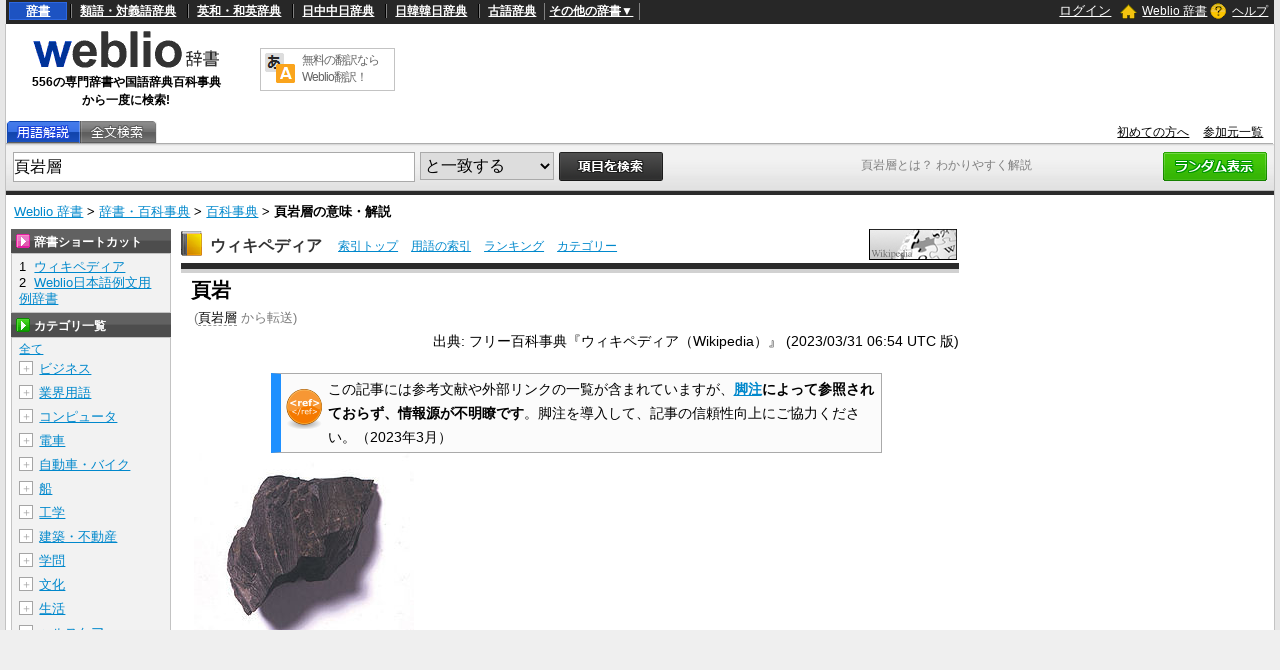

--- FILE ---
content_type: text/html; charset=utf-8
request_url: https://www.google.com/recaptcha/api2/anchor?ar=1&k=6LdWsA8TAAAAAOP03lTm6XbSPp70IshO1O9qg5nv&co=aHR0cHM6Ly93d3cud2VibGlvLmpwOjQ0Mw..&hl=en&v=PoyoqOPhxBO7pBk68S4YbpHZ&size=normal&anchor-ms=20000&execute-ms=30000&cb=p00rfaevfycb
body_size: 49506
content:
<!DOCTYPE HTML><html dir="ltr" lang="en"><head><meta http-equiv="Content-Type" content="text/html; charset=UTF-8">
<meta http-equiv="X-UA-Compatible" content="IE=edge">
<title>reCAPTCHA</title>
<style type="text/css">
/* cyrillic-ext */
@font-face {
  font-family: 'Roboto';
  font-style: normal;
  font-weight: 400;
  font-stretch: 100%;
  src: url(//fonts.gstatic.com/s/roboto/v48/KFO7CnqEu92Fr1ME7kSn66aGLdTylUAMa3GUBHMdazTgWw.woff2) format('woff2');
  unicode-range: U+0460-052F, U+1C80-1C8A, U+20B4, U+2DE0-2DFF, U+A640-A69F, U+FE2E-FE2F;
}
/* cyrillic */
@font-face {
  font-family: 'Roboto';
  font-style: normal;
  font-weight: 400;
  font-stretch: 100%;
  src: url(//fonts.gstatic.com/s/roboto/v48/KFO7CnqEu92Fr1ME7kSn66aGLdTylUAMa3iUBHMdazTgWw.woff2) format('woff2');
  unicode-range: U+0301, U+0400-045F, U+0490-0491, U+04B0-04B1, U+2116;
}
/* greek-ext */
@font-face {
  font-family: 'Roboto';
  font-style: normal;
  font-weight: 400;
  font-stretch: 100%;
  src: url(//fonts.gstatic.com/s/roboto/v48/KFO7CnqEu92Fr1ME7kSn66aGLdTylUAMa3CUBHMdazTgWw.woff2) format('woff2');
  unicode-range: U+1F00-1FFF;
}
/* greek */
@font-face {
  font-family: 'Roboto';
  font-style: normal;
  font-weight: 400;
  font-stretch: 100%;
  src: url(//fonts.gstatic.com/s/roboto/v48/KFO7CnqEu92Fr1ME7kSn66aGLdTylUAMa3-UBHMdazTgWw.woff2) format('woff2');
  unicode-range: U+0370-0377, U+037A-037F, U+0384-038A, U+038C, U+038E-03A1, U+03A3-03FF;
}
/* math */
@font-face {
  font-family: 'Roboto';
  font-style: normal;
  font-weight: 400;
  font-stretch: 100%;
  src: url(//fonts.gstatic.com/s/roboto/v48/KFO7CnqEu92Fr1ME7kSn66aGLdTylUAMawCUBHMdazTgWw.woff2) format('woff2');
  unicode-range: U+0302-0303, U+0305, U+0307-0308, U+0310, U+0312, U+0315, U+031A, U+0326-0327, U+032C, U+032F-0330, U+0332-0333, U+0338, U+033A, U+0346, U+034D, U+0391-03A1, U+03A3-03A9, U+03B1-03C9, U+03D1, U+03D5-03D6, U+03F0-03F1, U+03F4-03F5, U+2016-2017, U+2034-2038, U+203C, U+2040, U+2043, U+2047, U+2050, U+2057, U+205F, U+2070-2071, U+2074-208E, U+2090-209C, U+20D0-20DC, U+20E1, U+20E5-20EF, U+2100-2112, U+2114-2115, U+2117-2121, U+2123-214F, U+2190, U+2192, U+2194-21AE, U+21B0-21E5, U+21F1-21F2, U+21F4-2211, U+2213-2214, U+2216-22FF, U+2308-230B, U+2310, U+2319, U+231C-2321, U+2336-237A, U+237C, U+2395, U+239B-23B7, U+23D0, U+23DC-23E1, U+2474-2475, U+25AF, U+25B3, U+25B7, U+25BD, U+25C1, U+25CA, U+25CC, U+25FB, U+266D-266F, U+27C0-27FF, U+2900-2AFF, U+2B0E-2B11, U+2B30-2B4C, U+2BFE, U+3030, U+FF5B, U+FF5D, U+1D400-1D7FF, U+1EE00-1EEFF;
}
/* symbols */
@font-face {
  font-family: 'Roboto';
  font-style: normal;
  font-weight: 400;
  font-stretch: 100%;
  src: url(//fonts.gstatic.com/s/roboto/v48/KFO7CnqEu92Fr1ME7kSn66aGLdTylUAMaxKUBHMdazTgWw.woff2) format('woff2');
  unicode-range: U+0001-000C, U+000E-001F, U+007F-009F, U+20DD-20E0, U+20E2-20E4, U+2150-218F, U+2190, U+2192, U+2194-2199, U+21AF, U+21E6-21F0, U+21F3, U+2218-2219, U+2299, U+22C4-22C6, U+2300-243F, U+2440-244A, U+2460-24FF, U+25A0-27BF, U+2800-28FF, U+2921-2922, U+2981, U+29BF, U+29EB, U+2B00-2BFF, U+4DC0-4DFF, U+FFF9-FFFB, U+10140-1018E, U+10190-1019C, U+101A0, U+101D0-101FD, U+102E0-102FB, U+10E60-10E7E, U+1D2C0-1D2D3, U+1D2E0-1D37F, U+1F000-1F0FF, U+1F100-1F1AD, U+1F1E6-1F1FF, U+1F30D-1F30F, U+1F315, U+1F31C, U+1F31E, U+1F320-1F32C, U+1F336, U+1F378, U+1F37D, U+1F382, U+1F393-1F39F, U+1F3A7-1F3A8, U+1F3AC-1F3AF, U+1F3C2, U+1F3C4-1F3C6, U+1F3CA-1F3CE, U+1F3D4-1F3E0, U+1F3ED, U+1F3F1-1F3F3, U+1F3F5-1F3F7, U+1F408, U+1F415, U+1F41F, U+1F426, U+1F43F, U+1F441-1F442, U+1F444, U+1F446-1F449, U+1F44C-1F44E, U+1F453, U+1F46A, U+1F47D, U+1F4A3, U+1F4B0, U+1F4B3, U+1F4B9, U+1F4BB, U+1F4BF, U+1F4C8-1F4CB, U+1F4D6, U+1F4DA, U+1F4DF, U+1F4E3-1F4E6, U+1F4EA-1F4ED, U+1F4F7, U+1F4F9-1F4FB, U+1F4FD-1F4FE, U+1F503, U+1F507-1F50B, U+1F50D, U+1F512-1F513, U+1F53E-1F54A, U+1F54F-1F5FA, U+1F610, U+1F650-1F67F, U+1F687, U+1F68D, U+1F691, U+1F694, U+1F698, U+1F6AD, U+1F6B2, U+1F6B9-1F6BA, U+1F6BC, U+1F6C6-1F6CF, U+1F6D3-1F6D7, U+1F6E0-1F6EA, U+1F6F0-1F6F3, U+1F6F7-1F6FC, U+1F700-1F7FF, U+1F800-1F80B, U+1F810-1F847, U+1F850-1F859, U+1F860-1F887, U+1F890-1F8AD, U+1F8B0-1F8BB, U+1F8C0-1F8C1, U+1F900-1F90B, U+1F93B, U+1F946, U+1F984, U+1F996, U+1F9E9, U+1FA00-1FA6F, U+1FA70-1FA7C, U+1FA80-1FA89, U+1FA8F-1FAC6, U+1FACE-1FADC, U+1FADF-1FAE9, U+1FAF0-1FAF8, U+1FB00-1FBFF;
}
/* vietnamese */
@font-face {
  font-family: 'Roboto';
  font-style: normal;
  font-weight: 400;
  font-stretch: 100%;
  src: url(//fonts.gstatic.com/s/roboto/v48/KFO7CnqEu92Fr1ME7kSn66aGLdTylUAMa3OUBHMdazTgWw.woff2) format('woff2');
  unicode-range: U+0102-0103, U+0110-0111, U+0128-0129, U+0168-0169, U+01A0-01A1, U+01AF-01B0, U+0300-0301, U+0303-0304, U+0308-0309, U+0323, U+0329, U+1EA0-1EF9, U+20AB;
}
/* latin-ext */
@font-face {
  font-family: 'Roboto';
  font-style: normal;
  font-weight: 400;
  font-stretch: 100%;
  src: url(//fonts.gstatic.com/s/roboto/v48/KFO7CnqEu92Fr1ME7kSn66aGLdTylUAMa3KUBHMdazTgWw.woff2) format('woff2');
  unicode-range: U+0100-02BA, U+02BD-02C5, U+02C7-02CC, U+02CE-02D7, U+02DD-02FF, U+0304, U+0308, U+0329, U+1D00-1DBF, U+1E00-1E9F, U+1EF2-1EFF, U+2020, U+20A0-20AB, U+20AD-20C0, U+2113, U+2C60-2C7F, U+A720-A7FF;
}
/* latin */
@font-face {
  font-family: 'Roboto';
  font-style: normal;
  font-weight: 400;
  font-stretch: 100%;
  src: url(//fonts.gstatic.com/s/roboto/v48/KFO7CnqEu92Fr1ME7kSn66aGLdTylUAMa3yUBHMdazQ.woff2) format('woff2');
  unicode-range: U+0000-00FF, U+0131, U+0152-0153, U+02BB-02BC, U+02C6, U+02DA, U+02DC, U+0304, U+0308, U+0329, U+2000-206F, U+20AC, U+2122, U+2191, U+2193, U+2212, U+2215, U+FEFF, U+FFFD;
}
/* cyrillic-ext */
@font-face {
  font-family: 'Roboto';
  font-style: normal;
  font-weight: 500;
  font-stretch: 100%;
  src: url(//fonts.gstatic.com/s/roboto/v48/KFO7CnqEu92Fr1ME7kSn66aGLdTylUAMa3GUBHMdazTgWw.woff2) format('woff2');
  unicode-range: U+0460-052F, U+1C80-1C8A, U+20B4, U+2DE0-2DFF, U+A640-A69F, U+FE2E-FE2F;
}
/* cyrillic */
@font-face {
  font-family: 'Roboto';
  font-style: normal;
  font-weight: 500;
  font-stretch: 100%;
  src: url(//fonts.gstatic.com/s/roboto/v48/KFO7CnqEu92Fr1ME7kSn66aGLdTylUAMa3iUBHMdazTgWw.woff2) format('woff2');
  unicode-range: U+0301, U+0400-045F, U+0490-0491, U+04B0-04B1, U+2116;
}
/* greek-ext */
@font-face {
  font-family: 'Roboto';
  font-style: normal;
  font-weight: 500;
  font-stretch: 100%;
  src: url(//fonts.gstatic.com/s/roboto/v48/KFO7CnqEu92Fr1ME7kSn66aGLdTylUAMa3CUBHMdazTgWw.woff2) format('woff2');
  unicode-range: U+1F00-1FFF;
}
/* greek */
@font-face {
  font-family: 'Roboto';
  font-style: normal;
  font-weight: 500;
  font-stretch: 100%;
  src: url(//fonts.gstatic.com/s/roboto/v48/KFO7CnqEu92Fr1ME7kSn66aGLdTylUAMa3-UBHMdazTgWw.woff2) format('woff2');
  unicode-range: U+0370-0377, U+037A-037F, U+0384-038A, U+038C, U+038E-03A1, U+03A3-03FF;
}
/* math */
@font-face {
  font-family: 'Roboto';
  font-style: normal;
  font-weight: 500;
  font-stretch: 100%;
  src: url(//fonts.gstatic.com/s/roboto/v48/KFO7CnqEu92Fr1ME7kSn66aGLdTylUAMawCUBHMdazTgWw.woff2) format('woff2');
  unicode-range: U+0302-0303, U+0305, U+0307-0308, U+0310, U+0312, U+0315, U+031A, U+0326-0327, U+032C, U+032F-0330, U+0332-0333, U+0338, U+033A, U+0346, U+034D, U+0391-03A1, U+03A3-03A9, U+03B1-03C9, U+03D1, U+03D5-03D6, U+03F0-03F1, U+03F4-03F5, U+2016-2017, U+2034-2038, U+203C, U+2040, U+2043, U+2047, U+2050, U+2057, U+205F, U+2070-2071, U+2074-208E, U+2090-209C, U+20D0-20DC, U+20E1, U+20E5-20EF, U+2100-2112, U+2114-2115, U+2117-2121, U+2123-214F, U+2190, U+2192, U+2194-21AE, U+21B0-21E5, U+21F1-21F2, U+21F4-2211, U+2213-2214, U+2216-22FF, U+2308-230B, U+2310, U+2319, U+231C-2321, U+2336-237A, U+237C, U+2395, U+239B-23B7, U+23D0, U+23DC-23E1, U+2474-2475, U+25AF, U+25B3, U+25B7, U+25BD, U+25C1, U+25CA, U+25CC, U+25FB, U+266D-266F, U+27C0-27FF, U+2900-2AFF, U+2B0E-2B11, U+2B30-2B4C, U+2BFE, U+3030, U+FF5B, U+FF5D, U+1D400-1D7FF, U+1EE00-1EEFF;
}
/* symbols */
@font-face {
  font-family: 'Roboto';
  font-style: normal;
  font-weight: 500;
  font-stretch: 100%;
  src: url(//fonts.gstatic.com/s/roboto/v48/KFO7CnqEu92Fr1ME7kSn66aGLdTylUAMaxKUBHMdazTgWw.woff2) format('woff2');
  unicode-range: U+0001-000C, U+000E-001F, U+007F-009F, U+20DD-20E0, U+20E2-20E4, U+2150-218F, U+2190, U+2192, U+2194-2199, U+21AF, U+21E6-21F0, U+21F3, U+2218-2219, U+2299, U+22C4-22C6, U+2300-243F, U+2440-244A, U+2460-24FF, U+25A0-27BF, U+2800-28FF, U+2921-2922, U+2981, U+29BF, U+29EB, U+2B00-2BFF, U+4DC0-4DFF, U+FFF9-FFFB, U+10140-1018E, U+10190-1019C, U+101A0, U+101D0-101FD, U+102E0-102FB, U+10E60-10E7E, U+1D2C0-1D2D3, U+1D2E0-1D37F, U+1F000-1F0FF, U+1F100-1F1AD, U+1F1E6-1F1FF, U+1F30D-1F30F, U+1F315, U+1F31C, U+1F31E, U+1F320-1F32C, U+1F336, U+1F378, U+1F37D, U+1F382, U+1F393-1F39F, U+1F3A7-1F3A8, U+1F3AC-1F3AF, U+1F3C2, U+1F3C4-1F3C6, U+1F3CA-1F3CE, U+1F3D4-1F3E0, U+1F3ED, U+1F3F1-1F3F3, U+1F3F5-1F3F7, U+1F408, U+1F415, U+1F41F, U+1F426, U+1F43F, U+1F441-1F442, U+1F444, U+1F446-1F449, U+1F44C-1F44E, U+1F453, U+1F46A, U+1F47D, U+1F4A3, U+1F4B0, U+1F4B3, U+1F4B9, U+1F4BB, U+1F4BF, U+1F4C8-1F4CB, U+1F4D6, U+1F4DA, U+1F4DF, U+1F4E3-1F4E6, U+1F4EA-1F4ED, U+1F4F7, U+1F4F9-1F4FB, U+1F4FD-1F4FE, U+1F503, U+1F507-1F50B, U+1F50D, U+1F512-1F513, U+1F53E-1F54A, U+1F54F-1F5FA, U+1F610, U+1F650-1F67F, U+1F687, U+1F68D, U+1F691, U+1F694, U+1F698, U+1F6AD, U+1F6B2, U+1F6B9-1F6BA, U+1F6BC, U+1F6C6-1F6CF, U+1F6D3-1F6D7, U+1F6E0-1F6EA, U+1F6F0-1F6F3, U+1F6F7-1F6FC, U+1F700-1F7FF, U+1F800-1F80B, U+1F810-1F847, U+1F850-1F859, U+1F860-1F887, U+1F890-1F8AD, U+1F8B0-1F8BB, U+1F8C0-1F8C1, U+1F900-1F90B, U+1F93B, U+1F946, U+1F984, U+1F996, U+1F9E9, U+1FA00-1FA6F, U+1FA70-1FA7C, U+1FA80-1FA89, U+1FA8F-1FAC6, U+1FACE-1FADC, U+1FADF-1FAE9, U+1FAF0-1FAF8, U+1FB00-1FBFF;
}
/* vietnamese */
@font-face {
  font-family: 'Roboto';
  font-style: normal;
  font-weight: 500;
  font-stretch: 100%;
  src: url(//fonts.gstatic.com/s/roboto/v48/KFO7CnqEu92Fr1ME7kSn66aGLdTylUAMa3OUBHMdazTgWw.woff2) format('woff2');
  unicode-range: U+0102-0103, U+0110-0111, U+0128-0129, U+0168-0169, U+01A0-01A1, U+01AF-01B0, U+0300-0301, U+0303-0304, U+0308-0309, U+0323, U+0329, U+1EA0-1EF9, U+20AB;
}
/* latin-ext */
@font-face {
  font-family: 'Roboto';
  font-style: normal;
  font-weight: 500;
  font-stretch: 100%;
  src: url(//fonts.gstatic.com/s/roboto/v48/KFO7CnqEu92Fr1ME7kSn66aGLdTylUAMa3KUBHMdazTgWw.woff2) format('woff2');
  unicode-range: U+0100-02BA, U+02BD-02C5, U+02C7-02CC, U+02CE-02D7, U+02DD-02FF, U+0304, U+0308, U+0329, U+1D00-1DBF, U+1E00-1E9F, U+1EF2-1EFF, U+2020, U+20A0-20AB, U+20AD-20C0, U+2113, U+2C60-2C7F, U+A720-A7FF;
}
/* latin */
@font-face {
  font-family: 'Roboto';
  font-style: normal;
  font-weight: 500;
  font-stretch: 100%;
  src: url(//fonts.gstatic.com/s/roboto/v48/KFO7CnqEu92Fr1ME7kSn66aGLdTylUAMa3yUBHMdazQ.woff2) format('woff2');
  unicode-range: U+0000-00FF, U+0131, U+0152-0153, U+02BB-02BC, U+02C6, U+02DA, U+02DC, U+0304, U+0308, U+0329, U+2000-206F, U+20AC, U+2122, U+2191, U+2193, U+2212, U+2215, U+FEFF, U+FFFD;
}
/* cyrillic-ext */
@font-face {
  font-family: 'Roboto';
  font-style: normal;
  font-weight: 900;
  font-stretch: 100%;
  src: url(//fonts.gstatic.com/s/roboto/v48/KFO7CnqEu92Fr1ME7kSn66aGLdTylUAMa3GUBHMdazTgWw.woff2) format('woff2');
  unicode-range: U+0460-052F, U+1C80-1C8A, U+20B4, U+2DE0-2DFF, U+A640-A69F, U+FE2E-FE2F;
}
/* cyrillic */
@font-face {
  font-family: 'Roboto';
  font-style: normal;
  font-weight: 900;
  font-stretch: 100%;
  src: url(//fonts.gstatic.com/s/roboto/v48/KFO7CnqEu92Fr1ME7kSn66aGLdTylUAMa3iUBHMdazTgWw.woff2) format('woff2');
  unicode-range: U+0301, U+0400-045F, U+0490-0491, U+04B0-04B1, U+2116;
}
/* greek-ext */
@font-face {
  font-family: 'Roboto';
  font-style: normal;
  font-weight: 900;
  font-stretch: 100%;
  src: url(//fonts.gstatic.com/s/roboto/v48/KFO7CnqEu92Fr1ME7kSn66aGLdTylUAMa3CUBHMdazTgWw.woff2) format('woff2');
  unicode-range: U+1F00-1FFF;
}
/* greek */
@font-face {
  font-family: 'Roboto';
  font-style: normal;
  font-weight: 900;
  font-stretch: 100%;
  src: url(//fonts.gstatic.com/s/roboto/v48/KFO7CnqEu92Fr1ME7kSn66aGLdTylUAMa3-UBHMdazTgWw.woff2) format('woff2');
  unicode-range: U+0370-0377, U+037A-037F, U+0384-038A, U+038C, U+038E-03A1, U+03A3-03FF;
}
/* math */
@font-face {
  font-family: 'Roboto';
  font-style: normal;
  font-weight: 900;
  font-stretch: 100%;
  src: url(//fonts.gstatic.com/s/roboto/v48/KFO7CnqEu92Fr1ME7kSn66aGLdTylUAMawCUBHMdazTgWw.woff2) format('woff2');
  unicode-range: U+0302-0303, U+0305, U+0307-0308, U+0310, U+0312, U+0315, U+031A, U+0326-0327, U+032C, U+032F-0330, U+0332-0333, U+0338, U+033A, U+0346, U+034D, U+0391-03A1, U+03A3-03A9, U+03B1-03C9, U+03D1, U+03D5-03D6, U+03F0-03F1, U+03F4-03F5, U+2016-2017, U+2034-2038, U+203C, U+2040, U+2043, U+2047, U+2050, U+2057, U+205F, U+2070-2071, U+2074-208E, U+2090-209C, U+20D0-20DC, U+20E1, U+20E5-20EF, U+2100-2112, U+2114-2115, U+2117-2121, U+2123-214F, U+2190, U+2192, U+2194-21AE, U+21B0-21E5, U+21F1-21F2, U+21F4-2211, U+2213-2214, U+2216-22FF, U+2308-230B, U+2310, U+2319, U+231C-2321, U+2336-237A, U+237C, U+2395, U+239B-23B7, U+23D0, U+23DC-23E1, U+2474-2475, U+25AF, U+25B3, U+25B7, U+25BD, U+25C1, U+25CA, U+25CC, U+25FB, U+266D-266F, U+27C0-27FF, U+2900-2AFF, U+2B0E-2B11, U+2B30-2B4C, U+2BFE, U+3030, U+FF5B, U+FF5D, U+1D400-1D7FF, U+1EE00-1EEFF;
}
/* symbols */
@font-face {
  font-family: 'Roboto';
  font-style: normal;
  font-weight: 900;
  font-stretch: 100%;
  src: url(//fonts.gstatic.com/s/roboto/v48/KFO7CnqEu92Fr1ME7kSn66aGLdTylUAMaxKUBHMdazTgWw.woff2) format('woff2');
  unicode-range: U+0001-000C, U+000E-001F, U+007F-009F, U+20DD-20E0, U+20E2-20E4, U+2150-218F, U+2190, U+2192, U+2194-2199, U+21AF, U+21E6-21F0, U+21F3, U+2218-2219, U+2299, U+22C4-22C6, U+2300-243F, U+2440-244A, U+2460-24FF, U+25A0-27BF, U+2800-28FF, U+2921-2922, U+2981, U+29BF, U+29EB, U+2B00-2BFF, U+4DC0-4DFF, U+FFF9-FFFB, U+10140-1018E, U+10190-1019C, U+101A0, U+101D0-101FD, U+102E0-102FB, U+10E60-10E7E, U+1D2C0-1D2D3, U+1D2E0-1D37F, U+1F000-1F0FF, U+1F100-1F1AD, U+1F1E6-1F1FF, U+1F30D-1F30F, U+1F315, U+1F31C, U+1F31E, U+1F320-1F32C, U+1F336, U+1F378, U+1F37D, U+1F382, U+1F393-1F39F, U+1F3A7-1F3A8, U+1F3AC-1F3AF, U+1F3C2, U+1F3C4-1F3C6, U+1F3CA-1F3CE, U+1F3D4-1F3E0, U+1F3ED, U+1F3F1-1F3F3, U+1F3F5-1F3F7, U+1F408, U+1F415, U+1F41F, U+1F426, U+1F43F, U+1F441-1F442, U+1F444, U+1F446-1F449, U+1F44C-1F44E, U+1F453, U+1F46A, U+1F47D, U+1F4A3, U+1F4B0, U+1F4B3, U+1F4B9, U+1F4BB, U+1F4BF, U+1F4C8-1F4CB, U+1F4D6, U+1F4DA, U+1F4DF, U+1F4E3-1F4E6, U+1F4EA-1F4ED, U+1F4F7, U+1F4F9-1F4FB, U+1F4FD-1F4FE, U+1F503, U+1F507-1F50B, U+1F50D, U+1F512-1F513, U+1F53E-1F54A, U+1F54F-1F5FA, U+1F610, U+1F650-1F67F, U+1F687, U+1F68D, U+1F691, U+1F694, U+1F698, U+1F6AD, U+1F6B2, U+1F6B9-1F6BA, U+1F6BC, U+1F6C6-1F6CF, U+1F6D3-1F6D7, U+1F6E0-1F6EA, U+1F6F0-1F6F3, U+1F6F7-1F6FC, U+1F700-1F7FF, U+1F800-1F80B, U+1F810-1F847, U+1F850-1F859, U+1F860-1F887, U+1F890-1F8AD, U+1F8B0-1F8BB, U+1F8C0-1F8C1, U+1F900-1F90B, U+1F93B, U+1F946, U+1F984, U+1F996, U+1F9E9, U+1FA00-1FA6F, U+1FA70-1FA7C, U+1FA80-1FA89, U+1FA8F-1FAC6, U+1FACE-1FADC, U+1FADF-1FAE9, U+1FAF0-1FAF8, U+1FB00-1FBFF;
}
/* vietnamese */
@font-face {
  font-family: 'Roboto';
  font-style: normal;
  font-weight: 900;
  font-stretch: 100%;
  src: url(//fonts.gstatic.com/s/roboto/v48/KFO7CnqEu92Fr1ME7kSn66aGLdTylUAMa3OUBHMdazTgWw.woff2) format('woff2');
  unicode-range: U+0102-0103, U+0110-0111, U+0128-0129, U+0168-0169, U+01A0-01A1, U+01AF-01B0, U+0300-0301, U+0303-0304, U+0308-0309, U+0323, U+0329, U+1EA0-1EF9, U+20AB;
}
/* latin-ext */
@font-face {
  font-family: 'Roboto';
  font-style: normal;
  font-weight: 900;
  font-stretch: 100%;
  src: url(//fonts.gstatic.com/s/roboto/v48/KFO7CnqEu92Fr1ME7kSn66aGLdTylUAMa3KUBHMdazTgWw.woff2) format('woff2');
  unicode-range: U+0100-02BA, U+02BD-02C5, U+02C7-02CC, U+02CE-02D7, U+02DD-02FF, U+0304, U+0308, U+0329, U+1D00-1DBF, U+1E00-1E9F, U+1EF2-1EFF, U+2020, U+20A0-20AB, U+20AD-20C0, U+2113, U+2C60-2C7F, U+A720-A7FF;
}
/* latin */
@font-face {
  font-family: 'Roboto';
  font-style: normal;
  font-weight: 900;
  font-stretch: 100%;
  src: url(//fonts.gstatic.com/s/roboto/v48/KFO7CnqEu92Fr1ME7kSn66aGLdTylUAMa3yUBHMdazQ.woff2) format('woff2');
  unicode-range: U+0000-00FF, U+0131, U+0152-0153, U+02BB-02BC, U+02C6, U+02DA, U+02DC, U+0304, U+0308, U+0329, U+2000-206F, U+20AC, U+2122, U+2191, U+2193, U+2212, U+2215, U+FEFF, U+FFFD;
}

</style>
<link rel="stylesheet" type="text/css" href="https://www.gstatic.com/recaptcha/releases/PoyoqOPhxBO7pBk68S4YbpHZ/styles__ltr.css">
<script nonce="mupxJcNeEjinWrOnleBpAQ" type="text/javascript">window['__recaptcha_api'] = 'https://www.google.com/recaptcha/api2/';</script>
<script type="text/javascript" src="https://www.gstatic.com/recaptcha/releases/PoyoqOPhxBO7pBk68S4YbpHZ/recaptcha__en.js" nonce="mupxJcNeEjinWrOnleBpAQ">
      
    </script></head>
<body><div id="rc-anchor-alert" class="rc-anchor-alert"></div>
<input type="hidden" id="recaptcha-token" value="[base64]">
<script type="text/javascript" nonce="mupxJcNeEjinWrOnleBpAQ">
      recaptcha.anchor.Main.init("[\x22ainput\x22,[\x22bgdata\x22,\x22\x22,\[base64]/[base64]/[base64]/ZyhXLGgpOnEoW04sMjEsbF0sVywwKSxoKSxmYWxzZSxmYWxzZSl9Y2F0Y2goayl7RygzNTgsVyk/[base64]/[base64]/[base64]/[base64]/[base64]/[base64]/[base64]/bmV3IEJbT10oRFswXSk6dz09Mj9uZXcgQltPXShEWzBdLERbMV0pOnc9PTM/bmV3IEJbT10oRFswXSxEWzFdLERbMl0pOnc9PTQ/[base64]/[base64]/[base64]/[base64]/[base64]\\u003d\x22,\[base64]\\u003d\\u003d\x22,\x22TxNPNcKLwqDDqGgdXnA/wp8sOmbDt3HCnClSacO6w7M9w5PCuH3DlkrCpzXDqGDCjCfDo8K9ScKcXiAAw4AjMyhpw7MRw74BNcKlLgEdR0U1JA8Xwr7CmWrDjwrCl8OMw6Evwp8mw6zDisK0w5dsRMOtwqvDu8OEOh7CnmbDmsKlwqA8wooOw4Q/MnTCtWBew6cOfxLCssOpEsOFYnnCuloiIMOawqU7dW8zDcODw4bCoh8vwobDnMKsw4vDjMOuHRtWUsKSwrzCssO/dD/Cg8OHw4PChCfCgsOIwqHCtsKUwphVPgDCvMKGUcOfaiLCq8K4wqPClj8UwpnDl1wbwqrCswwVwr/CoMKlwqN2w6QVwqLDo8KdSsOswp3DqidZw7sqwr9Zw7jDqcKtw58Xw7JjLMOaJCzDh0/DosOow4srw7gQw5sSw4ofUgZFA8KUIsKbwpU4Gl7DpwnDo8OVQ3ElEsK+PmZmw4siw5HDicOqw7HCg8K0BMKqZMOKX1DDl8K2J8KIw6LCncOSJ8OlwqXCl1PDg2/DrSfDqio5KcKIB8O1QQfDgcKLKnYbw4zCiC7Cjmkxwr/DvMKcw6swwq3CuMOFOcKKNMKtOMOGwrMMAT7CqU5XYg7Cs8OsahEkL8KDwosZwoklQcOHw4pXw71vwqhTVcODO8K8w7NWfzZuw5ptwoHCucOMYcOjZSbCtMOUw5dbw7/[base64]/DjcKsR08+RTPCtMOYdcKXw4/Dtk3DhWnDpcOfwrbCjT9YIMKjwqfCghnCsHfCqsK7wpjDmsOKXnNrMEjDokUbVS9EI8OcwrDCq3hHU1ZzcxvCvcKcc8O5fMOWA8KmP8OjwrxQKgXDrMO0HVTDhcKVw5gCBsOFw5d4wpPCpndKwpLDgFU4PMOEbsOdd8OaWlfCjkXDpyt8woXDuR/CtHUyFXrDkcK2OcO8YS/DrEV6KcKVwrVWMgnCvhZLw5pqw5rCncO5wrVpXWzCoA/CvSgxw5fDkj0GwoXDm19Xwo/[base64]/DpcKywphqwoEDwrjCohPCu8ORVsKnwqloexo8FsO8wpMJw5jCpMOOwrZ0AsK/[base64]/[base64]/DFbDpMKKIsOHw5/Di8OSw4FIw6zCgMK2wqDDhcK5XWHCnwtQw47Cj1LColrCnMOQw7IPbcKhRcKdJnzCmBVVw6nCtMO9wqJbw5XDicK2wrDDjkoMDcOswqTDkcKYw6pkfcOEV2/DmcOkNH/CicKATcOlaXMjB190w69je1pVXMK/c8Kyw7bCpsKAw5gIVsKsfsK5NR4OKMKAw7zCqUfClXXDqGzColpfAMKWXsOyw4dFw70FwqtNHHrCn8KGVRXDjcKOTsKKwp58w4h9WsK9w7nDr8KNw5PDulHCksKuw5zCuMOrak/DqSsEWsOPw4rDqMKPwrRkLAU4OELDqSdjwpXCoEIkwo/Cr8Ovw7jCmcOwwqPDgFHDu8O7w7/[base64]/[base64]/DtsOlODPCpcKfdRjCu8OZwrdywoLDuMKtwrxVaMOVwq9lwpsKwq/DvlEmw7JobsOzwqAvP8Omw5zDtMKFw707wq7Ci8OPVsKkwph0wqPCmnAwHcOfwpM9w4XCiSbCvmfDpGoiwpdJR07CuEzDqj4owrTDo8O1SAchw5UAEhrDhMOzw4/DhD3DrmXCv2/CvMOtw7xWw5RKwqDCpnLDtsORcMOCw6dNOVUXw78Nw6RQVwtGYsKBwptxwqPDqgpkwrXCjVvCsXXCiURjwqTChMK0w47CqQ1hwrpJw5pUPsOlwo7CpsOawpTCn8KjLEIAwp/ChcK3dxXDk8Ogw48uw4XDrMKdwotidVXDsMKpNRPCq8KewptqfxFRw6VTJcO6w5vCnMO/AlhuwrAkUMOCwpVOKScRw7hGZWfCvcK6eS3Drm8MXcO/wrbCtMOTw4HDpMK9w4F3w5HCi8KYw41CwpXDlcK0woDCncONaA4ewoLCgMKiw43DhyY5AitWw5TDq8OaEl3DkF/[base64]/CnGQsM8O1wrDDgEscw7nCp1jDl8KeRmnDv8OFNkFDWFgWX8ORwrfDrVjCmsOpw4rDnHzDh8OsU3TDsiZ3wotrw55qwqrCkMK/wpogQsKLTRvChmzCrE3CkEPCm2c1wpzDnMKuGwQow4E/[base64]/wow7wrFGw5HDiV7DujPCosKcwrDCv8OhbMOWw6zCuQ/CiMOnX8OBSVQ7DjoJO8KYwoXCjQwcw4/ClVbCrg/CmQVxw6fDisKdw7AwMXs7w5bCk1/DisKFF0Mww6NPYsKdw7Fowqx9w4DCik7Dl0dhw5gzwrJNw4XDmcODwpnDicKdwrQsNMKOwrHCqiDDisO8dlfCvDbCm8OoAyjCv8KMSFrDk8Ofwr00BCQ/wrPDimQ0ScKyV8KBwp7DoBHDisOkY8OBw4zCgSd0WivDgjXCu8OZwpF6w7vCusOAwrPDoR/DncKow4rCvB8nwrvCoy7DrMKSJSsoGATDt8O0fivDnsKvwrkrw7TCml0Ww74jw6LCniHCosO2w67CisOgHMOVKcOGBsO+L8K3w6tWSsOxw6vCn01+TsOhC8KEO8OVCcOjXifCisK0w6J5UgPCnn/DhsOPw47CjRInw74Nwo/DuDDCuVRgwqPDicKow7zDvkNYw7sZJ8OgMsOPwr1+U8KWKnMPw4/CoS/DlcKbwqlkI8K5fBw5wot1wqUOA2HDgy4Qw7Fjw4lLw5/Dv3DCqFNiw7zDojwMDVrCillOwo/[base64]/Ck1PCn8OYS8K6EAfDncKmwoxAwr5Bw7TDmj/CnXp0w4E4JgzDuhUsR8OqwprDsQ8fw5nDlMOzT0Qmwq/[base64]/CucOVYlQGwpvDrcKCw5ViA8OQw490woTDjcO5wrAYw7pVw6HCt8OKVSvDiQLCkcOCYF0UwrlzNWbDkMKSLcKBw69Yw4hPw4fDmcKBw61mwoLCicOvw6vCh2J4bTfDnsKfwr3DlhBDw4N3wqLDinh0wq3CnE/Dp8K5w41Qw5LDtcOdwr4Me8OcOcOQwqbDncKbwp1FVVo0w7ZSw4fCl3nCgTY4HiMSLi/CtMKjVcOmwr5dOcKUXsKSZm9TXcOAcz4dwrY/w508bMOsTcOxwqrCoV3Cmw8KMsKUwpjDpjkiVsKIAsOsdFMEw67DmsOAMUrDhMKCw6gYUTDDi8Kew5Bnd8KoQCXDj1h1wqZVwrfClsKFVsKqwpXDucKAwpXDolpIw6LCqMKMLDDDhcOtw5lZKMKaSWsfIMKZb8O/[base64]/ChHZ9MFDDqHkjwrfDvVESI8OLEV9YecKCwp7DhsOrw4TDuWwXasKXEMK2FcOgw7ggB8KSJsK0wqTDiWbCtMOPwqx6wpfCsBsVESfDlcO7w5knPUE4woAjw44lScKcw6fCn2YiwqYbMD/[base64]/[base64]/[base64]/CosOTw6lOG8K6EShVwojDpcKzdsKnfMKkOsOywoMww7jDrHg8w4ZlDx5uwpfDu8Oowp/CtWZTWsOnw6zDtsK7c8OOBsOteDo/[base64]/DmMKMw4oqScKjJjlMVMK4EsKyTh/Cj1PDgMODwpLCmsOYe8OhwqvDq8Kaw77Dg0wdw7Alw7IReVIZeAhtw6fDjWDCslfCqCrDoB3DgWTDkivDl8O2w7JaL27CtWp7QsOSwpwXwpDDlcKawr4zw48KPMOeGcKjwr9bIsK2wqXCn8KZw6piw4Newqg/wpRtEcOxwpBkKTPCsXtvw4zDpizCtcOpwpcSK1nDphpOwr94wp8MJMOBQsOJwoMDw4Jww59aw51MUmrDgDLChwfDjHtkw4PDncK2RMOUw7HDkcKQwpTDnMK+wq7DisKew7bDkMOsM2cNbGZ7w73Cskt0K8KFJsOFccKFw4Qzw7/DuCl9wrM/wrJQwpBMaGgwwokTUXgCOsKwDcOBFzADw6LDsMO2w5bDpDY9a8OSfmTCr8KeMcKvWXXChsO4wp1CAMOEEMOyw5I7MMOIS8KMwrIDwo5Kw63DisOAwqXDiD/Du8KPwo5pLMKJY8KaScKCEG/DucOHEwN0T1QiwpBfw67DvsKmwq4SwoTCvzgyw7jCkcO8wojDhcOywqHCl8KGE8KpOMKXS2kZaMO/JsOHU8K6w7NywrUmaHwtacKXwos7KMODwr3Co8O4w6srMBvClMOREsOPwrLDtUHDtDINwo0Qwqpgw7AZC8OfT8KWw6o4XE/CsHTDtWzCp8K5TT1oFBMzwqTCskVOAsOewq0BwqAxwqnDvHnCqcOKFcKMYMKLBcKHwpsowo0hcnk2GUF3wrEyw6NPwqJoehnClcKpbMOXw7tSwpDCjsKCw63CrHpFwqPCgMKkB8KqwpfCqMOrCHXCnUXDtsKiw6DDjcKVecOODAHCu8K/wqbDnx/CvcOTHBXCmMK3a1g0w4Fqw6jDh0LDnETDscK0w5w/PXzDuQzCr8KFRsKDd8OvSMKAPxTDnCFnw5h/PMKeRR4mejRsw5fChMOcOzbDicO4w6HCj8OMfQATYxjDmsOaWMOnUxA+J0odwoHCrDAvw7HDksOaHjspw47CsMK0w7hsw5YlwpfChkZJw78CEixPw6/DvcOawrbCr3/DuBpAaMOkJcOvwpbDscOIw74yL01/fQkqSMODF8K1MMOLOl3CisKObMKBJsKDwqvDghLCnhgcYV4ew5vDvcOUDAHCg8K+DlvCusKlRQjDlRfDlCvDthjCpcKdw48mw4fCgGVgfEPDocOAYMKPwqBAMGvCk8KiGBNBwoFgCTQUCmsbw7vCnMOOwqNTwojDhsODMsOjIMO6LyHDs8K/OMOfO8O3w49yeiXCtsOdNsO8DsKWwoxkHDdywrXDkVoLHcKPwqXDsMKkwodow7TCnTNQOj9QDMKbI8Kdw5Q8wp9rasKDbE15wqrCk3TDmyPCpMKiw4zCmMKBwoEaw6dgDMOhw7LClsKiezrCnh5zwoPDlnllw70/cMO1CsK9NFoSwrh1dMK6wrHCqMKpGMO8IcKHw7FEcBrCl8KdIcKlb8KqOykzwolAw4d9TsOmw5nCt8Okwrh3IMK0Qw8vw6w9w7DCjHvDksKdw60Uwr/DjMK1LsKhJ8KyZBdcwoJMMiTDt8OBH1V1w47DpcK4WsOzfwrCi1XDviYZdsO1VcOFaMK9VsO/T8KSNMKmwqzDkU7DiljDsMK0T3zCpnHCh8K8U8Klwr3DqMKFw5xow5DDvj5MRC3DqcKzwofCghXDmsKLw4gUE8ODFcOzZMKtw5dKw7/Do0XDsHbClVPDhDPDhRDDncKjwqx1w4nCgMOCwqNCwr9JwqEpwosIw73DhcOTcxDDkzvCnCLDnsODe8OhYMOBCsOdWsO1AMKFaTdzWAfCt8KiCMOYwr4PKARwAsOywr9/IsOpMMO3EcK8w4jDvMOWwoszYcO5TC/CtTrCpRPCij3Dv0FhwpJRXDIBD8KUwqTDkyTChXc6wpTCmnnDlsKxUMOdwrIqwpjDgcKkw6k2wo7DisOhwo9Owog1wpHCjcO0wpzCvx7Dl0nCnsOgamfCocKlVcKzwp/Dp2/CksOaw4BVLMKqw4k5UMOMfcKgw5UPJcOfwrDDsMOgYWvCrzXDhAUCw68lCAloAUfDvznCjMOePQ13w4sqwr99w5/Dj8Kaw7lZDcKOw7Eqw6ZdwrjClynDiUvCtsK4w4fDuXTCkMOkwo3DuDbCmMK3FMKjOQDDhi3Ci0HCt8OXIloYwozDkcKqwrVZaEkdwpbCqnfCg8KeVTLDp8O6w5DDpcOHw6rCrsKew6gPwofCjxjDhDPCuQPCrMKKPUnDl8KjJMKtRcO2KX9Tw7DCq0fDkCEHw6/[base64]/DsmDCoXlrMcKcdsObw6TDrgXDlMOXTsO8FiTDocKGGhk0Rz/[base64]/[base64]/IXodPU3CiMKzCxDCpT98VcKEwqLCm8KwMsOEAcOrAVjDqcO+wrfDvyTDrEZGUMK/wo/[base64]/[base64]/CqglrP8OOSn3DuMK6dMKpBFHDhcOIOsO2BWnDvMO5UzjDninDrcOaPMK6FwvDusK9OXUYVy5ncsObYgcUw79Be8K5w4ttw6nCtiQ+wojCjMKyw77Dq8K/OcKBMgI+PhgBdzrDgMODPVhaKsKIaVDCkMK/w63Dm0I4w4nCrMOeGwQ7wrQbE8KSQsKYRzvDg8Kawr0AE0TDg8OSNMK/[base64]/[base64]/DtsKIwqbCrsOxw7xFNkvCvhfClkRBLsKkwqbCrAXCmnnCl0l1GMOIwp4gNAIMLsOrwoEWw6PDs8OWw6Vzw6LDhHkXwqTCvD7ClsKDwpILSG/Coh3Dn1fCmzbDmsKlwoUKwpzDk15ZKcOndgnClkh7ESLDrjTCv8ORwrrCocODwpDDijHCsmUBQcOkwoTCq8OcQsKewqB0w4jCocOGwrIIwplJw5oNKcKiwqpXLsKEwooew7o1bsKPw740w6DCiUQCwprDqcK2LlDCpwE9aQDCh8KzU8Oxw6/[base64]/CsMKGw5sEK8K/ccOiwqR/dF1zODwBD8Kkw5MUw4PDlXpBwqXDr3s2eMO4CcK2bMKnUMKww61ONcOKw4Y5wqPDhztZwowtHcKqwqQWJjRgwqUZFkLDoUR/w4NUBcOXw5zCqsK9AGMcw4x4URjDvTfDk8KQw4gpwpdew4zDoADCksORw4bDosO1YAMkw7bCoBnCuMOqWg/CmcOVOcOrwqjCgDrDjMKFCsOwZj/[base64]/[base64]/CvBnDgcOKw6NWeUbDrMKJwrDCk8OwwrXCjsOAw6FeX8KdHRcCwo3CmcOOGRbDtHV3c8OsDXLDp8OVwqZcGcKdwo9Mw7LDo8OtMDgyw67Cv8KKJmITw5bDhyrDjRPDnMO/TsK0JiEswoLDoyTDlxDDkB5Yw5t7b8OQwpjDmjFkw7Z/woBxGMKqwqAHQnjDuAnCiMKzwpRWBMKrw6V7w51ew75rw4xEwpwZwpzCoMK1TwTCpUJJwqsTwrvDogLDiHxMwqBPwoIlwqsNwrbDhTxnTcKVQ8Otw4XCnsOqwro8wp/CpsOzwonCriQvwr8xwrzDngbCvSzDh0jCiSPDksOGw6rCgsOgSWQawrd+wqzCnhHCkMKtw6PDizlbfgPDusOmG3gtMsOfbgAew5vDri/DjMOaH23CvMOKE8O7w6rCosOvw7XDm8KQwqXCqnkfwpYDCsO1w78fwqomwprDp1vCk8OVXiDDtcOqT3/CnMOMKHEjPsOOQ8OwwrzCjMO1w5TDlWw5A2nCssKFwpNlwrHDmGjCtcKSw5PDvsO/[base64]/DjFbCv8KSAUYPHcOOwprDv39oFR/ChsO7OMKkw7zDgDLCo8K2aMOeAz9AdcOVCsONORlvcMOKJsOIw4DDnMKCwoXDkydIw7tfw6bDh8OTYsK/BcKHV8OuBcO/ZcKfw7PDoH3CoEbDhlBYBcKiw4zDgMO4wonDg8KcLcOewrvDl1A/NBbDnCHDoztoG8KSw7TDnAbDiUgcOMOqwplhwpEsfhvCt1kRdcKEwpnCjcOPw5BnSMKeAcKDw4N7woZ9wrDDjcKOwqA/aWTChMKMwrskwpwaO8OBe8Ohw5DDuCoAbMOANMKrw7LDgsKBfCFow4bDugzDvTDCiA5hR3ssCTvDpMO1Ay8OwovCrEjCoGfCrMKbwobDvMKCSBvCsiPCmztkbHTCoF3CmijCh8OoFBfDuMKqw6PDs212w4tXw5rCjAzDhcK9IsOxw5rDlsOnwr/CvilewrnDhFhUw7LCkMOywrLCmntMwrXCg0vCg8KEcMK/wpPCkBITw71IJTnCs8ORw71fwptYBFhGwr/CjxlRwrVrwo3DmAsuHwhIw5Mnwr3Cs1YXw7FSw4nDsG/DmsOdJMOAw4TDicK/JMO4w7YXTMKhwrpNwpwaw6LCisKfBWkaw63CmcOfwqMOw6/CowPCg8KXE33DjTduwrDCqMKZw60Gw7t1YsKnTTlbHHZlCcKFMsKJwpJ/[base64]/[base64]/Cg8KiacOUw4vCtVrCuwINXcO+B8Kqw4TDoBzDhcOEwrTCmsK7wpVUFTnCh8O2Kl48T8KHwrsJwqk0wp/CgUpowrgqwo7CnwdqDHMmXFzCgMKxIsKeRCFQwqJWTcKWwpAKRMOzw6Qrwr/CkGIsX8OeHFd2IMOgWGrCi1PCoMOiblHDtxo7wql9UShCw4bDhBbCgndUFm1Yw7DDiWtdwrN8wqp0w7VhAMK/w6DDoSfDucOTw57Dt8Ofw51EE8Ogwrwsw6IAw5sGccO0BcOywqbDu8KOw6zDiHrCvMKnwoDDu8KFwrx+eHNKw6nCjXLCksKjTXl6bMOKTggVw7/DoMO2w4XDtAoHwpY8wo0zwoPDpsOwW2snw7nClsOBRcO8wpBzeQ/DvsONOiNAw590SsOswp/[base64]/ClWzClm9sbVPCpMKMbW/[base64]/DjV7Dpws5LxXDu8Kiw4/CrcKYwo5wwqzDlz7Cr8OGw4DCsEfCqB3CrMO3cgB2BMOgwpZbwp3DqWhkw7BKwp9OMsOOw6ocQw7CiMKVwqFFwqESQ8OjMMKvwoVlw6ISw4d2w4fCiC7DkcOVTGzDkAJMw5LDsMOuw55VURbDoMKGw6dywqsiUCDDhGpaw7vDikE6woJvwprCgE/[base64]/[base64]/[base64]/DkyvDpsO1QcOcw61Pw5Q3wrjDhsKyw7rCmkDDgcK6cMK3w6jDtsOKRsOCw6Bsw4BLwrF0HsK5w51HwpY6cHTCpVzDncO0TsOOw4TDjBDCsjBzWFjDhMOmw5zDj8ORw4/Cn8O8wpnDhn/CgFcRwp1Pwo/[base64]/CqhvDrHPCs8KZwoBYw5bDqMOdQcOFdMKLwp4ewr0xGAjDscO1wpHCpsKPGU7DtMKnwrvDhGYWw6E3w54Ow7txJVhHw5/DhcKlWQRvw4JZVzJGKMKjZMOwwoE6XkHDh8OGVFTCvFo4DcKsZmjDisK/GMOtCyd4HBHDqcKHBSdwwqvCmVfCjMOJeljDuMKNMShPw7tcwpUBw4YKw5k3R8OsMB3DvMKlZ8OEK2NtwqnDuTHCg8OLw6FRw7M/XMO6wrdow5Bqw7nDvcOowpJpMnkswqrDlcK5LsOIdy7CrWxMwpLCucO3wrNCL11vw5/[base64]/CpF0zw4DCucKGJ3PDk13DgsKHwqFkwrvDsG/DncOlA8KwOhUmKsOvccO2bh3DjznCtFZTOMKlw7DCi8OUwpLDuQ3Cq8Oew4DCuhvDqyhdw5YRw5AvwrNCw5DDq8KLw4jDtcOtw45/[base64]/CtSlKw67Cj00Zwq7ChhQuGRI6ThdsRztOw6QOV8KpHcKKBQ3DkUDCnsKRwqw+ZxvDoWlAwpnCpcKLwpDDlcKNw5zDtMOWw5clw73CuGnCpMKrTsOdwqRjw4lHw4BTDsO6EUzDvE8qw4zCsMK6FVzCp0RqwpUnI8OUw4/[base64]/DosO8wqrCsA3DkcKIOWs+w69oKMObwqEEw5PDoBbDuSpaW8K9woQvE8KbZ2/[base64]/DrMOzNCTCssK/UzbDlMKxwrVGwq7DoU3DkSN/[base64]/[base64]/w7XCkcOTEcKcHsKDwrfCvsKiwq1lw7jDuH5rc10AY8KNA8KyQgXCl8OHw5dbBwsBw5nChcKLcsKyN0zCisOORUZdwpIrVsKFKcKwwpwSw5giaMO6w69rw4IwwqbDnsOJejQHGcKtYznCpnzCicO2wq9bwr0Xw45vw5PDtMKJw6nClGXDjRjDsMOhTsKMGQxadGbDgU/[base64]/Cv3PCocO/w6ASWzEXwp7DlsO8w7nCnxUPcUkaEU/Ck8KqwqPChMOawptyw54uw53CssOrw5B6T1vCnEvDu0pRdV/Dp8KsZcK5Gk1vw6TCmkYhTBPCuMK6w4EfWcOwLyx0JUpgw6Jhw5/DusObw7rDsjsJw5fDtMKSw4XCqDoESjcYwr7Di3RqwqcLF8KcZMOiRhFBw7nDgcOzUxppORjCjMO2fCPCqsOsdjVOWw0/w5hedUjDqsKuPMK9wqBiwq3Ch8KRfBHCgkpQTABKCcKkw6TDk3jCsMOqw707SWlXwplPLsKyacK1wq1aQXY0N8KBw64LDG9aFS/DszvDl8OXOMKKw7YYw716bcOIw5tkIcOUw5sYFg/[base64]/E8OAw5nCmcOSHC/[base64]/[base64]/[base64]/YsKAd8O4EQHCvBHCocKNwoh4HsOOw7FvFsO7w7N0w7t7AcKjWkfDiVLDrcK5FChKw50sSHPDhy01w5/Dj8KTbMONRMOME8OZw67CqcOnwoxDw5hbWg7DsGF2UEN/w6Jsd8KowpkgwoHDpTM6D8O+ESVpXsO+wpHDpHwXwqBXDgrCsyLCnFHCt3DCrMOMbcKBwoB6CxRhwoNyw4h+w4dVdn/CscO8Tz7DijJkIsKSw7nClxJ3aEnDoAjCgMK8wqgGwqwsdTJhV8KEwoQbw51owp57UQ1GSMKvwpkSw4rDhsKMcsKLW3MkfMO0bU57bmjCksOgYsOUQsOrBMKKwr/DiMOSw6hFwqMvw63DkHEfcV1lwqnDkcKvwpFdw70vDUcrw5fDrV3DmcOEWWrCvMOew7/[base64]/Cv8OKw7QVPnQiCEvDtsKsTjbCksK2w53CnMK1w6gELMOye21kXBvDkcObwpRxMCHCtcKwwpBHSx1lwogRF0DDihTCqk5Bw6nDoHfCtsKJGMKcw4sOw4sLUCEFTXUpw7rCrUx1w5/CqxvCgiV4YBDCnMO2Z2HClcOtTcOmwp4FwoHCompmwpg5w7BEwqLCt8OZd0PCksKgw7DDkgzDoMOKwpHDoMO0QcOLw5/[base64]/Cq8Odwo/DjsO2GsOUPSAawqFLG0rDusOIwrFgw7HDnXfDuXLCnMOXfsOGw7oBw4l1ZU7CrErDliZNNTLCoXHDpMKyLzPCl3p2w4vCkcOvw73Ck3VLw4tjLEHCrAVZw7DDjcOpJsOyOH4DB17DpyPCrcOqwrTCkcOMwp7DvsKBw5JUwrbCj8OQQkMMwopsw6LDpXbDk8K/w5AnTcK2w6lyKcOpw5V4w4MjGHPDm8KUOMOwX8O+wqnDlcORwqssb344w4/Dv2dBaUPChcOyHk9hwojDocKlwq8Ca8OGM3hcK8KfBsKhwprCjcK0X8KJwo/[base64]/Dp13CqcKZw7HDmgAzW8O6wpDDt8OoQ8Oaw7Blw5rCqcO/fMK+fsOKw4TDscO7Elw/woV7I8K/[base64]/DncKHfMKkNMKmwohyaSwBTcO0aVAswqc/IxNaw4NMw7E2V1ZDOxhcw6bDsH3DpyvDgMKHwohlw4/[base64]/DscK4esOiE8K/eXjDgMOaw7jCgsOEdlPDtChDw6QCw4HDusKiw4l/[base64]/CocOuUH/CvMKvw6/DnsOFwqrCulnCki8ew6vCslw2Qg3Dhn43w4vCmj/DpVoKIw7Dpj0mO8O+w5ZkFlDCgMKjccOkwpTDksKtwpvCocObw70AwolCwrfChiUvAUYuOcONwqpNw5RZwp8uwq7Dr8O/JsKXesO3XkVkW3Mbw6hJKMKuFMOFXMODw5M4w50pw5DDqBJTY8Otw7nDhsO+wpsGwrTCvkfDicOBXcKLDEU9cX/CrMKzw6rDs8KHwrbCrx7Dn3IxwpsAf8KYwp7DphLChsKxcMKbejTDkcO6Xhl4wrLDkMKVXUHCtzMkw6nDs08+MVNTBk1qwow+Zx5wwqrClRIXKHrDp2/DscOlwoJww6TCkMOUGMOcwrkZwq3CtjdfwrHDnwHCsSJ1w6FIw55UR8KIccOLfcKxwrhlwpbChEV5w7DDhyhNw4cHw5xFLsKLw6RcDsKBNsKywqxlEMOFOXLCklnCl8Kiw6sTOsORwrrDmEbCqcKXU8OEGMKOw7k+CTxAw6R/wrDCrsOFwpxcw7VRMWgMej/CrMKwMMKQw6XCqsOpw7xXwqBXVMKkHHXClsK9w53Cj8OuwoEfHMKwchvCtcKrwrTDiXd4P8KwCgDDsXzCncOcJn4yw7pZDMOPwqrCon95LU9swrXCvjrDicKVw7PCkjfCk8OtNDHDglYdw5l/w6zCrGDDqcKAwoLCp8K0Tm8nScOIcGs6w5DCrMK+VScDwr8RwrLCq8OcQFw2WMOtwrsjecOcABl1wp7DssOFwphPVcOIS8Kkwohmw5sSZsOtw6Uxw7HCm8O/OFPCscKiw59Fwo9iw7rCs8K+N0hOHcORBcKQE2rDrTrDqsKlwqYqwqNgwpDCo28gcl/CvsKzwqjDlsKIw77CiQoNHlomw64zwqjCk3l/AVvClnnCucOyw5jDiwjCssODJUXDj8KOaxvCkMO5w6NDWsOWw7PDmG/Dn8OmL8OVccKKw4bDk1rCu8K0bMOrw6PDvi1Zw6BvUsOrw4jDrEwfw4FnwojCjRnDnXkVwp3CrS3Dh10KT8KhZ07DuHQkCMKXG2UhV8KrPsKlZSjCpxTDj8OlZ0wGw7Zbwp8vGsK8w4zCk8K6TjvCrMKJw6wOw5MywplAdz/Ch8OdwqI0wpfDqj/[base64]/CrcKSWQjDosKhCD5Bw6fCvmYswqE4SHdAw5PDrcOCw6rDicK/[base64]/CgsOZwpLCvCcBwrZBb8OmwoPCkMKRQcOKw61Nw6/CpQIMJQ9SXCkaYQXCpMKHw69GemDCosO7KCPDh3ZEwrPCm8OdwoDDs8OvG0dBeVJKCHkuRm7CusOkKgI2wqHDvAPCqcOvU1kKw5wVwqoAwpDChcK9woRAT0oNIsORVnYvw4MIIMKiCinDq8Oww4dpw6XDjsOVacKqwpTCukLCtWpIwozDucKMw6TDrVDDicKjwp/CrcKANMK5NsKtbMKBwo3DtcOcGMKWw5fDm8OewosiQxnDr13DrUFsw5hoMMObwoV9KsOww7Eib8KAEMOpwrEHw4F1fA/CiMKWVDrDuirDoR7Ch8KQLcOAwpcEwq7Cmgl0HUwyw5cYwoMYRsKSJEfDiRJOa03DicOqwqFGdsO9bsOmwpBYa8O1w713Nl0cwofCisKvOkTDuMOkwq7DqMKNfCd/w7lnNT18EAfDvClmW1xDwqPDj1E1R25UbMOjwojDmcK8wovDqldsEBPCrsKTK8KbH8KZw4bCoT0Nw7wedn7DnG4mwpHCqD0cw6zDvQjCqsOveMKYw4Qfw7JqwoM0wqBUwrFhw5TCnx4fIMONVcKqJDbChy/[base64]/CkcOscWVgOSgTXn/DnzweHg8bwrtkcgAwV8Kywp8Xw5DCgMOYw5TDl8O4LyIvwrDCvcOfC1xjw5TDngIQdMKTWEtpXijDmcOcw67ClcO5bsOqCQchw4VYfDLDmMKwBGXCq8KlKMKudF7Ci8KXKTUjJsO/RkLCrcOXQsKzwrnCiC52wpvCjUgLI8O7MMONa0VpwpDDpCpBw5kWFBoQKGQAOMK6cwAQw4ARw6vCjQAuTyDCrCDCgcKVeAcTwopPw7d3OcO9dldRw5PDkMOew448w4rDsl3Cv8O1LzZrVDgxw6o8UMKbwrTDkCMbw6/Coi4sVD/CmsOdw47CrMKgwpZBw7LDmwNpw5vCkcOKOsKywrMlwp7DjjbDpMOJOwA1GcKLw4UdSXBBw4kDJkodEMOgWcOOw6TDmsONJA0meRE5PsOUw6FYwqxoFgnCiAIIw5/Dq3MCw5dEwrLCtl5HXFXCiMKDw7JqHcKrwpPDvXfCl8Oyw6rDmcKnX8O3w6/Cr2cpwr1EbMOqw4/[base64]/[base64]/wq8HP8KbwpIvY8KZwqtsw6HDpSfCuUJ6axfDghg6QsKvwoHDmsO9cWzCgH5ywrMTw5Buwp7Cs0QQQi7DjcOzwqRewqfCpMK1woR5Emo8wr7Dk8O3w4jDt8K8w79MdsONw5nCrMK0ScOTdMOzGxEMEMOmw5/[base64]/BnEaw5dmBRIUZWpawqBAf8KwEcKZB1sXdMOxaHTCnGPCjCHDtsOqwqvCo8KPwqJ8wpA8Z8KoSMO6OHcFwrwOw7hFK07CscK5AkRVwqrDv1/DowDDnkvCnhbDmcO3wpxmwrdXwqFfdBPDt0TDgyrCp8KUVipEKcKvQjokVEbCon88KXPDlGYdK8OIwq8rVTQNRBPDvMK7HhVnwqTDiFXDv8KmwqxOEDbDkMKLZF3DhmMDT8KnTigewp3DkC3DisKrw4hyw44QOMKjXWLCrMKvwpkzAm3Ch8KGNQ/DrMKTcMORwrzCuEYpw57CqGtRw4wLTMO2BU/Ch0jDghTCr8OQbsOwwrAqd8OvNsOZLMOzBcK7ZHfCkjpvVsKORMKMVAwkwqrDo8Oywo0nR8OkRlzDuMOWw4HCh0YveMOMwo0ZwpYuw5XChV0yKMOnwoV0FsK5woM5VRt0w4LDlcKZHsKawoPDjMK5BsKOAgvDlMOWwoxEwpXDvcK/wpPDrMK4QcOGVgUiwoA6ZsKORcOmbQBZwq8INx/Dl2IXcXt/w4bCrMK3woUiwq/DkcOuBwHDrijDv8KDSMOzwpnCnCjDjcK4IsOFCcKLGlh5wr18bsK0H8OiLsKxw7PDhSzDo8KGwpVqBsOsHWzDkEBzwrkdTMO5HSlecMKOwqUFWW/CqXfDsGLCpxXCg1tPwq4sw6DDhB/[base64]/Du8KPScKUwot0wrrDrxkVwpnCq8KgWMO0OsOJwqvCvMK8RsO1wpobw7jDr8KObDM6wpHClXl0w4VfMlp1wrjDrQvCjUnDucOZWV/CmMOQXEBnZQcpwqEmDjYVfMOTDVFNM2wjDzJrIMKfHMOKF8KeEsOwwrgTNsOzOcOLUX/DkMO4CxHDhBPDksOoKsOdTVQJVMKiMlPDl8KbR8Kmw6guWcK+ckbCryEuZcKfw63CrH3Dh8O/AxQyWErDnDsMw6MxIcOpw5jDsCorwoZBwpvCiCXCtArDuh3Ct8KHw55IH8KEQ8Kmw4J1w4HDuR3Ds8OPw4DDucOfVcKoQMOkYBIdwp/DqSPCqgHCkFRAw4RHw6DClMOlwqxHVcKvAsKKw43DvMO1cMKrw6vDmn7DsV7Cu2HChkB1w7xOesKNw6hETlF1wo3DqF48Uj/DgjfCr8OsbUt2w53CsXvDlnIxw6xAwonCksO/w6Rne8KiPcKeX8O+w6UswrfCmR4RJ8KcLMKjw5XCkMKjwo7DucOvY8Kvw5DCo8OSw4PCs8KGwrwmwo86ZH8qG8KJw6bDnMO/NgpcDnYbw51nOD7Ct8KdHsO1w5LCjMKyw7zCocOQQsOKXD7CpMOTRcOBRX/Ct8Kawrolw4rDr8OLw7PCnCPCh2rCjMKmX37ClGzDp24mwr/CvMOowr8vwrzCrcOQMsKnw7PDiMObwrV2KcK1w4PDt0fDgV7CrHrDqzfDvsKyXMOGwr/Cn8Ojwo3Dh8KEw5vCtWjCvcOBGsOWaDrClMOrIcKiw74MHV16OsO4QMKgd1FabwfCn8OFwoHCuMKpwrQyw6FfZgzDvmnDvk3DusOqwp3DpFIQw51IbiJxw5/[base64]/CtC/CokAow4hzwr9yQCjDsMKzGFkGDSEBw4zDhSdZwqnDusKADx/Cq8KEw5TDuW3DkjzDjcKowqXDgsKWw6oodcOhwojCgRnCmFHCmCLCtCpCw4pbw4rClkrDlDZkXsKLacKZw7xAwqFxTFvCpiw9wpp4I8O5KyNOwrp7w68Iw5JRwqnDgcOcw73DhcK2wpI8w5l7w6DDjcKJemHCvcOZC8K0wr4JdsOYZD1i\x22],null,[\x22conf\x22,null,\x226LdWsA8TAAAAAOP03lTm6XbSPp70IshO1O9qg5nv\x22,0,null,null,null,1,[21,125,63,73,95,87,41,43,42,83,102,105,109,121],[1017145,449],0,null,null,null,null,0,null,0,1,700,1,null,0,\[base64]/76lBhnEnQkZnOKMAhmv8xEZ\x22,0,0,null,null,1,null,0,0,null,null,null,0],\x22https://www.weblio.jp:443\x22,null,[1,1,1],null,null,null,0,3600,[\x22https://www.google.com/intl/en/policies/privacy/\x22,\x22https://www.google.com/intl/en/policies/terms/\x22],\x22d9dGwXNiYY/EhdTYqkj6521QiMMFn7izLr4Ecs805R0\\u003d\x22,0,0,null,1,1768965167635,0,0,[141,27,214,74],null,[174,236,129],\x22RC-YxcnhxXmEIJ43w\x22,null,null,null,null,null,\x220dAFcWeA7BzRdrhvq4oJxQILtfA_GNJuKOR8FyXFf7naJ7C3ZWqRacZvPjTL0C0lOjNqqmMXZVhT5Uhit4afWmK2kkwqzHQa6A0Q\x22,1769047967578]");
    </script></body></html>

--- FILE ---
content_type: text/html; charset=utf-8
request_url: https://www.google.com/recaptcha/api2/aframe
body_size: -247
content:
<!DOCTYPE HTML><html><head><meta http-equiv="content-type" content="text/html; charset=UTF-8"></head><body><script nonce="yFJKO1WNAE-4weCWWPaI7g">/** Anti-fraud and anti-abuse applications only. See google.com/recaptcha */ try{var clients={'sodar':'https://pagead2.googlesyndication.com/pagead/sodar?'};window.addEventListener("message",function(a){try{if(a.source===window.parent){var b=JSON.parse(a.data);var c=clients[b['id']];if(c){var d=document.createElement('img');d.src=c+b['params']+'&rc='+(localStorage.getItem("rc::a")?sessionStorage.getItem("rc::b"):"");window.document.body.appendChild(d);sessionStorage.setItem("rc::e",parseInt(sessionStorage.getItem("rc::e")||0)+1);localStorage.setItem("rc::h",'1768961572805');}}}catch(b){}});window.parent.postMessage("_grecaptcha_ready", "*");}catch(b){}</script></body></html>

--- FILE ---
content_type: text/css;charset=UTF-8
request_url: https://cdn.weblio.jp/e7/css/dict_code/WNRYJ.css?tst=2026012109
body_size: 138
content:
.Wnryj .wnryjNotice{border:#b5b6b5 solid 1px;font-size:0.8em;line-height:1.32em;margin:16px 0 0 0;padding:10px;width:auto}

--- FILE ---
content_type: application/javascript; charset=utf-8
request_url: https://fundingchoicesmessages.google.com/f/AGSKWxUsQA3Gf1WZy2TR8k410sO72YFd6xL6GSTqPLaRQZ8n-v3vLGlR5YOy7x6rYc7jtZyChaS6nXHvRUZJgB79xdhb43vtk-MAcGkeybtqZJYWIaPo_j4jYli7yec2aRL4PGPlGijVzAwyGnKh93B5i8vyKtUtKhWI69BBNAWh90v7_Qwi0J57KMqWtlYE/_/ad/google_/ad/random_/oasadconnector./adplay.-468x60/
body_size: -1290
content:
window['ca8eaf17-4b5e-4430-b793-9855b4c7cdb8'] = true;